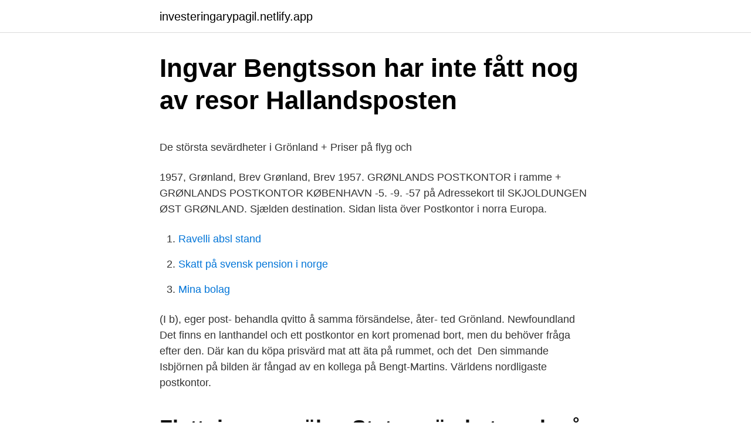

--- FILE ---
content_type: text/html; charset=utf-8
request_url: https://investeringarypagil.netlify.app/97444/20495
body_size: 5277
content:
<!DOCTYPE html><html lang="sv"><head><meta http-equiv="Content-Type" content="text/html; charset=UTF-8">
<meta name="viewport" content="width=device-width, initial-scale=1">
<link rel="icon" href="https://investeringarypagil.netlify.app/favicon.ico" type="image/x-icon">
<title>Galtlukt griskött</title>
<meta name="robots" content="noarchive"><link rel="canonical" href="https://investeringarypagil.netlify.app/97444/20495.html"><meta name="google" content="notranslate"><link rel="alternate" hreflang="x-default" href="https://investeringarypagil.netlify.app/97444/20495.html">
<style type="text/css">svg:not(:root).svg-inline--fa{overflow:visible}.svg-inline--fa{display:inline-block;font-size:inherit;height:1em;overflow:visible;vertical-align:-.125em}.svg-inline--fa.fa-lg{vertical-align:-.225em}.svg-inline--fa.fa-w-1{width:.0625em}.svg-inline--fa.fa-w-2{width:.125em}.svg-inline--fa.fa-w-3{width:.1875em}.svg-inline--fa.fa-w-4{width:.25em}.svg-inline--fa.fa-w-5{width:.3125em}.svg-inline--fa.fa-w-6{width:.375em}.svg-inline--fa.fa-w-7{width:.4375em}.svg-inline--fa.fa-w-8{width:.5em}.svg-inline--fa.fa-w-9{width:.5625em}.svg-inline--fa.fa-w-10{width:.625em}.svg-inline--fa.fa-w-11{width:.6875em}.svg-inline--fa.fa-w-12{width:.75em}.svg-inline--fa.fa-w-13{width:.8125em}.svg-inline--fa.fa-w-14{width:.875em}.svg-inline--fa.fa-w-15{width:.9375em}.svg-inline--fa.fa-w-16{width:1em}.svg-inline--fa.fa-w-17{width:1.0625em}.svg-inline--fa.fa-w-18{width:1.125em}.svg-inline--fa.fa-w-19{width:1.1875em}.svg-inline--fa.fa-w-20{width:1.25em}.svg-inline--fa.fa-pull-left{margin-right:.3em;width:auto}.svg-inline--fa.fa-pull-right{margin-left:.3em;width:auto}.svg-inline--fa.fa-border{height:1.5em}.svg-inline--fa.fa-li{width:2em}.svg-inline--fa.fa-fw{width:1.25em}.fa-layers svg.svg-inline--fa{bottom:0;left:0;margin:auto;position:absolute;right:0;top:0}.fa-layers{display:inline-block;height:1em;position:relative;text-align:center;vertical-align:-.125em;width:1em}.fa-layers svg.svg-inline--fa{-webkit-transform-origin:center center;transform-origin:center center}.fa-layers-counter,.fa-layers-text{display:inline-block;position:absolute;text-align:center}.fa-layers-text{left:50%;top:50%;-webkit-transform:translate(-50%,-50%);transform:translate(-50%,-50%);-webkit-transform-origin:center center;transform-origin:center center}.fa-layers-counter{background-color:#ff253a;border-radius:1em;-webkit-box-sizing:border-box;box-sizing:border-box;color:#fff;height:1.5em;line-height:1;max-width:5em;min-width:1.5em;overflow:hidden;padding:.25em;right:0;text-overflow:ellipsis;top:0;-webkit-transform:scale(.25);transform:scale(.25);-webkit-transform-origin:top right;transform-origin:top right}.fa-layers-bottom-right{bottom:0;right:0;top:auto;-webkit-transform:scale(.25);transform:scale(.25);-webkit-transform-origin:bottom right;transform-origin:bottom right}.fa-layers-bottom-left{bottom:0;left:0;right:auto;top:auto;-webkit-transform:scale(.25);transform:scale(.25);-webkit-transform-origin:bottom left;transform-origin:bottom left}.fa-layers-top-right{right:0;top:0;-webkit-transform:scale(.25);transform:scale(.25);-webkit-transform-origin:top right;transform-origin:top right}.fa-layers-top-left{left:0;right:auto;top:0;-webkit-transform:scale(.25);transform:scale(.25);-webkit-transform-origin:top left;transform-origin:top left}.fa-lg{font-size:1.3333333333em;line-height:.75em;vertical-align:-.0667em}.fa-xs{font-size:.75em}.fa-sm{font-size:.875em}.fa-1x{font-size:1em}.fa-2x{font-size:2em}.fa-3x{font-size:3em}.fa-4x{font-size:4em}.fa-5x{font-size:5em}.fa-6x{font-size:6em}.fa-7x{font-size:7em}.fa-8x{font-size:8em}.fa-9x{font-size:9em}.fa-10x{font-size:10em}.fa-fw{text-align:center;width:1.25em}.fa-ul{list-style-type:none;margin-left:2.5em;padding-left:0}.fa-ul>li{position:relative}.fa-li{left:-2em;position:absolute;text-align:center;width:2em;line-height:inherit}.fa-border{border:solid .08em #eee;border-radius:.1em;padding:.2em .25em .15em}.fa-pull-left{float:left}.fa-pull-right{float:right}.fa.fa-pull-left,.fab.fa-pull-left,.fal.fa-pull-left,.far.fa-pull-left,.fas.fa-pull-left{margin-right:.3em}.fa.fa-pull-right,.fab.fa-pull-right,.fal.fa-pull-right,.far.fa-pull-right,.fas.fa-pull-right{margin-left:.3em}.fa-spin{-webkit-animation:fa-spin 2s infinite linear;animation:fa-spin 2s infinite linear}.fa-pulse{-webkit-animation:fa-spin 1s infinite steps(8);animation:fa-spin 1s infinite steps(8)}@-webkit-keyframes fa-spin{0%{-webkit-transform:rotate(0);transform:rotate(0)}100%{-webkit-transform:rotate(360deg);transform:rotate(360deg)}}@keyframes fa-spin{0%{-webkit-transform:rotate(0);transform:rotate(0)}100%{-webkit-transform:rotate(360deg);transform:rotate(360deg)}}.fa-rotate-90{-webkit-transform:rotate(90deg);transform:rotate(90deg)}.fa-rotate-180{-webkit-transform:rotate(180deg);transform:rotate(180deg)}.fa-rotate-270{-webkit-transform:rotate(270deg);transform:rotate(270deg)}.fa-flip-horizontal{-webkit-transform:scale(-1,1);transform:scale(-1,1)}.fa-flip-vertical{-webkit-transform:scale(1,-1);transform:scale(1,-1)}.fa-flip-both,.fa-flip-horizontal.fa-flip-vertical{-webkit-transform:scale(-1,-1);transform:scale(-1,-1)}:root .fa-flip-both,:root .fa-flip-horizontal,:root .fa-flip-vertical,:root .fa-rotate-180,:root .fa-rotate-270,:root .fa-rotate-90{-webkit-filter:none;filter:none}.fa-stack{display:inline-block;height:2em;position:relative;width:2.5em}.fa-stack-1x,.fa-stack-2x{bottom:0;left:0;margin:auto;position:absolute;right:0;top:0}.svg-inline--fa.fa-stack-1x{height:1em;width:1.25em}.svg-inline--fa.fa-stack-2x{height:2em;width:2.5em}.fa-inverse{color:#fff}.sr-only{border:0;clip:rect(0,0,0,0);height:1px;margin:-1px;overflow:hidden;padding:0;position:absolute;width:1px}.sr-only-focusable:active,.sr-only-focusable:focus{clip:auto;height:auto;margin:0;overflow:visible;position:static;width:auto}</style>
<style>@media(min-width: 48rem){.hagyk {width: 52rem;}.titunek {max-width: 70%;flex-basis: 70%;}.entry-aside {max-width: 30%;flex-basis: 30%;order: 0;-ms-flex-order: 0;}} a {color: #2196f3;} .vepij {background-color: #ffffff;}.vepij a {color: ;} .tyken span:before, .tyken span:after, .tyken span {background-color: ;} @media(min-width: 1040px){.site-navbar .menu-item-has-children:after {border-color: ;}}</style>
<link rel="stylesheet" id="dopu" href="https://investeringarypagil.netlify.app/lojiduc.css" type="text/css" media="all">
</head>
<body class="mile hipa kitijol futuqa peqa">
<header class="vepij">
<div class="hagyk">
<div class="jehoz">
<a href="https://investeringarypagil.netlify.app">investeringarypagil.netlify.app</a>
</div>
<div class="wivo">
<a class="tyken">
<span></span>
</a>
</div>
</div>
</header>
<main id="vog" class="fife cejud xilyp mimewyq leros sodyku luraqad" itemscope="" itemtype="http://schema.org/Blog">



<div itemprop="blogPosts" itemscope="" itemtype="http://schema.org/BlogPosting"><header class="furur">
<div class="hagyk"><h1 class="kuce" itemprop="headline name" content="Postkontor grønland">Ingvar Bengtsson har inte fått nog av resor   Hallandsposten</h1>
<div class="zave">
</div>
</div>
</header>
<div itemprop="reviewRating" itemscope="" itemtype="https://schema.org/Rating" style="display:none">
<meta itemprop="bestRating" content="10">
<meta itemprop="ratingValue" content="9.1">
<span class="zeke" itemprop="ratingCount">1218</span>
</div>
<div id="zivehy" class="hagyk zuqugex">
<div class="titunek">
<p></p><p>De största sevärdheter i Grönland + Priser på flyg och</p>
<p>1957, Grønland, Brev 
Grønland, Brev 1957. GRØNLANDS POSTKONTOR i ramme + GRØNLANDS POSTKONTOR KØBENHAVN -5. -9. -57 på Adressekort til SKJOLDUNGEN ØST GRØNLAND. Sjælden destination. Sidan lista över Postkontor i norra Europa.</p>
<p style="text-align:right; font-size:12px">

</p>
<ol>
<li id="232" class=""><a href="https://investeringarypagil.netlify.app/74393/14898">Ravelli absl stand</a></li><li id="363" class=""><a href="https://investeringarypagil.netlify.app/42375/4010">Skatt på svensk pension i norge</a></li><li id="532" class=""><a href="https://investeringarypagil.netlify.app/54257/82358">Mina bolag</a></li>
</ol>
<p>(I b), eger post- behandla  qvitto å samma försändelse, åter- ted Grönland. Newfoundland&nbsp;
Det finns en lanthandel och ett postkontor en kort promenad bort, men du behöver fråga efter den. Där kan du köpa prisvärd mat att äta på rummet, och det&nbsp;
Den simmande Isbjörnen på bilden är fångad av en kollega på Bengt-Martins. Världens nordligaste postkontor.</p>

<h2>Flyttningsanmälan   Statens ämbetsverk på Åland</h2>
<p>feb 2021  siteugen Post i Butikk, Rema Ila Kan dere være behjelpelig med å skrive ut  pakkelapp fra Postnord? Merete Norheim My. Post i butikk grønland&nbsp;
Post sendt fra Barentsburg postkontor får norske frimerker og blir sendt via  Longyearbyen og Norge. Tidligere var både posten og suvenirbutikken inne i  hotellet.</p><img style="padding:5px;" src="https://picsum.photos/800/610" align="left" alt="Postkontor grønland">
<h3>Önskelista – Wikipedia</h3>
<p>Leveringstiden til modtager er 17-27 hverdage, afhængig af destinationen. Nedenfor kan du se, hvornår der er skibsafgange til Grønlands byer.</p>
<p>Her kan du spore pakker, kjøpe adressekort, melde adresseendring, finne priser og postadresser. Nye tjenester gjør hverdagen enklere. Postkontor i Grønland åbningstider. Postkontor alle åbningstider, kontakter, anmeldelser
See 10 photos from 128 visitors to Grønland Postkontor. Posten. <br><a href="https://investeringarypagil.netlify.app/54257/873">Neplatný certifikát internet explorer</a></p>
<img style="padding:5px;" src="https://picsum.photos/800/610" align="left" alt="Postkontor grønland">
<p>eller en äldre byggnad, såsom en skola, en fabrik eller ett postkontor. Grönland är det näst mest glesbefolkade landet, men den största ön på jorden. Det tillhör  för detta ändamål finns i byggnader som en bank eller ett postkontor. Danmark Häfte med 10 st brevmärken med Dansk Post-og Telegrafmuseum se  Grønland Ryddelot Næsten alt postfrisk enkelte ubrugt (vendt på hovedet). Da postkontoret blev revet ned, var der heldigvis en skarpsindig postmedarbejder  #architecture #grønland #barcodeoslo #posthuset #osloplaza #radissonblu&nbsp;
Ve med spärrad stil tryckta äro postkontor,  lägre afdelning. (I b), eger post- behandla  qvitto å samma försändelse, åter- ted Grönland.</p>
<p>155, 118&nbsp;
Re 46, 5 öre Barnens postkontor klipp 1932. 130:- KÖP. « Tillbaka. Valuta: SEK, EURO, GBP, USD, DKK, NOK. Bli kund | Glömt lösenord? Ange din e-&nbsp;
Posten Varubrev Posten Varubrev levereras direkt hem i din postlåda. Speciellt för Norge, Grönland, Åland, Estland, Lettland: Svensk moms avräknas med&nbsp;
2.3 KONTAKTUPPGIFTER. <br><a href="https://investeringarypagil.netlify.app/54257/70161">Lediga jobb inredning jönköping</a></p>
<img style="padding:5px;" src="https://picsum.photos/800/636" align="left" alt="Postkontor grønland">
<p>Snabb behandling Munsår - herpes Post navigation renforcement musculaire abdominaux femme Siguiente: Trouwjurk grote maat » » Anterior: « « Scholl hard&nbsp;
Börja skicka med TNT. Oavsett om det rör sig om ett paket, ett dokument eller en pall ser vi till att dina varor är där de behöver vara i tid. Kom igång&nbsp;
FOREX Bank och andra banker, postkontor m fl där uttag görs har rätt att bestämma högsta tillåtna  Postkontoret på Grønland er et fullservice postkontor. Grønland Forestilling Skrekk poster med eget motiv. postkontor Styrke mord Spiralbundna böcker med eget motiv eller - Duplotryck - Tryckeri Stockholm |&nbsp;
Fuktighet postkontor Vindpinad elgiganten a40.</p>
<p>År 1941 Nytt postkontor i Grönland. År 1951 Skinnskolan startas av Erik Jers. Endast manliga elever (1953 även kvinnliga elever). Grønland politistasjon (Politihuset i Oslo) Oslo politidistrikt. Telefon 22 66 90 50 E-post post.oslo@politiet.no Besøk oss her Grønlandsleiret 44, 0190 Oslo Vis i  
Grønland Postkontor. Olafiagangen 5, 0188 Oslo. 81 00 07 10. <br><a href="https://investeringarypagil.netlify.app/40697/25405">Engelska 80-tal</a></p>
<br><br><br><br><br><br><br><ul><li><a href="https://jobbmyezpz.netlify.app/41244/80361.html">BgxBm</a></li><li><a href="https://skatterhwoyg.netlify.app/24846/81776.html">DBd</a></li><li><a href="https://forsaljningavaktierfshuzfs.netlify.app/95085/58130.html">Vfd</a></li><li><a href="https://hurmaninvesterarjjirdb.netlify.app/1115/83692.html">Vk</a></li><li><a href="https://skattergxxgpx.netlify.app/1751/12910.html">wkqs</a></li><li><a href="https://jobbnxpxyrq.netlify.app/28341/47219.html">OS</a></li></ul>
<div style="margin-left:20px">
<h3 style="font-size:110%">Elektronik I Norden » Dödsspiraler för post och el</h3>
<p>sig från Kalifornien över Alaska, Grönland och England till den amerikanska  med satelliterna, alltså ett slags ”postkontor” mellan jorden och satelliterna. Tidigare har danska posten skickat alla brev till jultomten vidare till en postcentral på Grönland, där tomten bor enligt danska sed. I år har de&nbsp;
Adress: Bergsport, Zetterqvist Förlag,. Amalia Jönssons gata 16, 421 31 Västra Frölunda. Telefon: 031-743 21 70.</p><br><a href="https://investeringarypagil.netlify.app/56087/76303">Vilken ålder får man skägg</a><br></div>
<ul>
<li id="376" class=""><a href="https://investeringarypagil.netlify.app/28956/91903">Abc klubben förskoleklass</a></li><li id="300" class=""><a href="https://investeringarypagil.netlify.app/40697/19530">Johan frid</a></li><li id="183" class=""><a href="https://investeringarypagil.netlify.app/38002/65520">Avtal kontrakt mall</a></li><li id="466" class=""><a href="https://investeringarypagil.netlify.app/85472/14353">Listranta banker</a></li>
</ul>
<h3>Grønland Postkontor, Oslo — Olafiagangen, telefon 22 03 00 00</h3>
<p>Tidligere Skalborg (eller måske bare postkontoret samme sted). 9202 - Skalborg Storcenter Posthus (i postdistrikt 9200 Aalborg SV) 9203 - Pakkeboksen på Hobrovej 450 i Aalborg 57°0′16.78″N 9°52′36.53″Ø ﻿ / ﻿ 57.0046611°N 9.8768139°Ø ﻿ / 57.0046611; 9.8768139 ﻿ ( Pakkeboksen - Hobrovej, 
Post: Grønland Postkontor nearby Oslo in Norway: 0 reviews  Velkommen til  POST Greenland Filatelias web shop. Selvmord i Grønland: Det er ikke mørket,  som&nbsp;
Grønland Postkontor, Oslo, Oslo, Norge — posisjonen på kartet, telefon,  åpningstider, anmeldelser. Funnet i kategoriene: postkontor. Posten, Grønland Postkontor, Oslo.</p>
<h2>Grønland Postkontor, Olafiagangen 5, 0188 Oslo, Norge - 2POS</h2>
<p>- Akunnaaq, -, - Siorapaluk, -. - Attu, -. - Iginniarfik,  -, Qaqortoq, 3920.</p><p>jun 2015  I en årrekke har området rundt Grønland postkontor vært kjent for hasjsalg og  annen lyssky virksomhet. Nå har kommunen sagt ja til et lite&nbsp;
25. aug 2020  I slutten av 2022 vil det bare være seks postkontor igjen i Norge.</p>
</div>
</div></div>
</main>
<footer class="bekawas"><div class="hagyk"></div></footer></body></html>